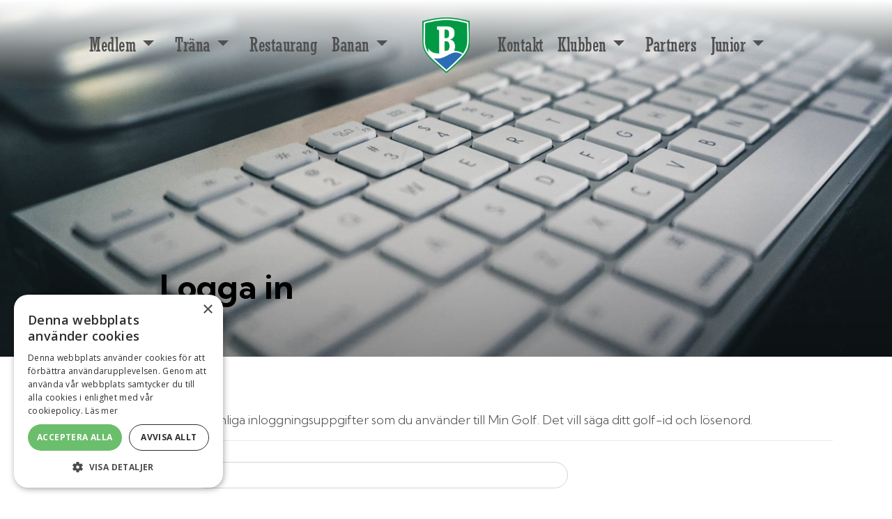

--- FILE ---
content_type: text/html; charset=utf-8
request_url: https://bryngfjorden.com/logga-in/
body_size: 97512
content:

<!doctype html>
<html lang="sv-SE">
<head>
    <!-- Golfinity Status: OK -->
            <script src="//cdn.cookie-script.com/s/4c1f456cf93212ec0e44806db50246df.js"></script>

    <meta charset="utf-8">
<meta name="viewport" content="width=device-width, initial-scale=1, shrink-to-fit=no">
<meta name="description" content="">
<meta name="author" content="Bryngfjordens Golfklubb">
<meta name="keywords" content="">

<title>Bryngfjordens Golfklubb | Logga in</title>


<meta property="og:title" content="Bryngfjordens Golfklubb | Logga in" />
<meta property="og:url" content="https://bryngfjorden.com/logga-in/" />
<meta property="og:description" content="" />
<meta property="og:locale" content="sv-SE" />
<meta property="og:site_name" content="Bryngfjordens Golfklubb" />
<link rel="canonical" href="https://bryngfjorden.com/logga-in" />


    
<!-- Bootstrap core CSS -->
<link rel="stylesheet" integrity="sha384-9aIt2nRpC12Uk9gS9baDl411NQApFmC26EwAOH8WgZl5MYYxFfc+NcPb1dKGj7Sk" crossorigin="anonymous" href="https://stackpath.bootstrapcdn.com/bootstrap/4.5.0/css/bootstrap.min.css">
<link rel="stylesheet" integrity="sha256-UK1EiopXIL+KVhfbFa8xrmAWPeBjMVdvYMYkTAEv/HI=" crossorigin="anonymous" href="https://cdnjs.cloudflare.com/ajax/libs/slick-carousel/1.9.0/slick.min.css" />
<link rel="stylesheet" integrity="sha256-etrwgFLGpqD4oNAFW08ZH9Bzif5ByXK2lXNHKy7LQGo=" crossorigin="anonymous" href="https://cdnjs.cloudflare.com/ajax/libs/slick-carousel/1.9.0/slick-theme.css" />
<link rel="stylesheet" href="https://cdn.jsdelivr.net/gh/fancyapps/fancybox@3.5.7/dist/jquery.fancybox.min.css" />

<script crossorigin="anonymous" src="https://kit.fontawesome.com/efdcf09ad8.js"></script>


<link rel="stylesheet" href="/CSS/style.min.css?v=20250814134536" />

<link rel="stylesheet" href="https://unpkg.com/leaflet@1.7.1/dist/leaflet.css" />
    
    

        <link rel="shortcut icon" href="/media/ezfjy43q/bryngan_emblem_colour.jpg)">
        <link rel="icon" type="image/png" sizes="32x32" href="/media/ezfjy43q/bryngan_emblem_colour.jpg?mode=resize&amp;width=32&amp;height=32">
        <link rel="icon" type="image/png" sizes="16x16" href="/media/ezfjy43q/bryngan_emblem_colour.jpg?mode=resize&amp;width=16&amp;height=16">
        <link rel="apple-touch-icon" sizes="144x144" href="/media/ezfjy43q/bryngan_emblem_colour.jpg?mode=resize&amp;width=144&amp;height=144">
        <link rel="apple-touch-icon" sizes="180x180" href="/media/ezfjy43q/bryngan_emblem_colour.jpg?mode=resize&amp;width=180&amp;height=180">
        <link rel="mask-icon" color="#5bbad5" href="/media/k4rcywkw/brungfjorde-logo-sko-ld.png">




        <!-- Global site tag (gtag.js) - Google Analytics -->
        <script type="text/plain" data-cookiescript="accepted" data-cookiecategory="performance" async src="https://www.googletagmanager.com/gtag/js?id=G-NQ4L92K591"></script>
        <script type="text/plain" data-cookiescript="accepted" data-cookiecategory="performance">
            window.dataLayer = window.dataLayer || [];
            function gtag() { dataLayer.push(arguments); }
            gtag('js', new Date());

            gtag('config', 'G-NQ4L92K591');
        </script>

    <script src="https://gitwidgets.golf.se/Widget/script.js"></script>

    <!-- Facebook Pixel Code -->
	<script>
		! function(f, b, e, v, n, t, s) {
			if (f.fbq) return;
			n = f.fbq = function() {
				n.callMethod ?
					n.callMethod.apply(n, arguments) : n.queue.push(arguments)
			};
			if (!f._fbq) f._fbq = n;
			n.push = n;
			n.loaded = !0;
			n.version = '2.0';
			n.queue = [];
			t = b.createElement(e);
			t.async = !0;
			t.src = v;
			s = b.getElementsByTagName(e)[0];
			s.parentNode.insertBefore(t, s)
		}(window,
			document, 'script', 'https://connect.facebook.net/en_US/fbevents.js');
		fbq('init', '1454172587988700'); // Insert your pixel ID here.
		fbq('track', 'PageView');
	</script>
	<noscript><img height="1" width="1" style="display:none" src="https://www.facebook.com/tr?id=1454172587988700&ev=PageView&noscript=1" /></noscript>
	<!-- DO NOT MODIFY -->
	<!-- End Facebook Pixel Code -->

        <link rel="stylesheet" href="/CSS/light.css?v=20250814134536" />
<link rel="preconnect" href="https://fonts.googleapis.com">
<link rel="preconnect" href="https://fonts.gstatic.com" crossorigin>
<link href="https://fonts.googleapis.com/css2?family=Kumbh+Sans:wght@100;200;300;400;500;600;700;800;900&display=swap" rel="stylesheet"> 
<link rel="stylesheet" href="https://use.typekit.net/mjb6pnw.css">
    <link rel="stylesheet" href="https://unpkg.com/aos@2.3.1/dist/aos.css">
    <script src="https://unpkg.com/leaflet@1.7.1/dist/leaflet.js"></script>



        <style>
            h1, h2, h3, h4, h5, h6 {
font-family: 'Kumbh Sans';
text-transform: none;
font-weight: 700;
}
body {
	font-family: 'Kumbh Sans';
	color: #fff;
	font-weight: 300;
font-size: 1.1rem;
}

.slick-slide .img-text-block { border: 0; }

.slick-slide .img-text-block h2 {
	font-size: 3rem;
	color: #000;
}
.img-text-block {
	background: rgba(0, 0, 0, 0.4);
	color: #000;
	border: 1px #eaeaea solid;
}
.img-text-block p {
	color: #000;
}
.main-content-body {
	padding-top: 0px;
}
.navbar {
	border-bottom: none;
}
.btn-primary {
	color: #000 !important;
	background-color: rgb(12, 87, 42);
	border-color: rgb(12, 87, 42);
	text-transform: uppercase;
}
.fifty-fifty-text-container h2 {
	color: rgb(12, 87, 42);
	font-size: 1.5rem;
}
a {
	color: #009a45;
}
.main-content-body {
	margin-top: 30px;
}
.startpage .main-content-body {
	margin-top: 0px;
}
.latest-news h1 {
	text-transform: none !important;
}

.sponsor-block h2 {
	text-transform: none !important;
}
.lunch-block h2 {
	text-transform: capitalize;
}
.latest-news-container h3, .news-list-page-container h3 {
	font-size: 1.1em;
margin-bottom: 0;
}
.latest-news-container .news-published-date {
	font-size: 0.8rem;
}
.navbar a {
	font-weight: 500 !important;
	letter-spacing: 0.5px;
}
.slick-slide img {
	border-bottom: none;
}

/* Accentfärger */
.btn-primary {
	color: #000 !important;
	background-color: #0c572a;
	border-color: #0c572a;
}
.fifty-fifty-text-container h2 {
	color: #0c572a;
}
a {
	color: #0c572a;
}
/* End Accentfärger*/


nav a, nav a:visited, nav a:hover {
	font-family: "rockwell-condensed";
font-weight: 300;
letter-spacing: -0.45px !important;
text-transform: none !important;
font-size: 28px !important;
}

nav a .dropdown-menu a, nav a:visited .dropdown-menu a, nav a:hover .dropdown-menu a {
font-size: 24px !important;
}

.latest-news-container img, .news-list-page-container img {
	-webkit-box-shadow: none;
	-moz-box-shadow: none;
	box-shadow: none;
}

.sticky nav.navbar {
background: #fff;
}

.sticky .logo {
height: 50px;
}

.imagegallery-block img {
	box-shadow: none;
	border-radius: 0 !important;
}
.img-text-block {
	background: none;
	border: none;
}
.fullwidth-image-overlay {
	background: linear-gradient(0deg, rgba(0,0,0,0.3) 0%, rgba(9,9,121,0) 50%, rgba(0,212,255,0) 100%);
}
.btn, .sgf-git-templates-widget-placeholder .btn {
	box-shadow: none !important;
	border-radius: 3rem !important;
	padding-left: 2rem !important;
	padding-right: 2rem !important;
	font-weight: 600 !important;
	font-family: Kumbh Sans !important;
        color: #fff !important;
	background-color: rgb(12, 87, 42) !important;
	border-color: rgb(12, 87, 42) !important;
	text-transform: uppercase;
        background-image: none !important;
        text-shadow: none !important;
        font-size: 1rem !important;
}
.btn-primary:hover {
	background-color: rgb(12, 87, 42) !important;
	border-color: rgb(12, 87, 42) !important;
	color: #fff !important;
}

.btn:hover {
        filter: brightness(1.3);
	border-color: inherit;
	font-weight: 600;
	font-family: Kumbh Sans;
}

.nav-link.level-0:hover {
	color: inherit;
}

/* Ändringar GIT-widgets */
.sgf-git-templates-competition .nav-tabs {
	border-bottom: #0c572a !important;
}
.sgf-git-templates-competition a {
	color: rgb(6, 73, 96) !important;
	text-decoration: none;
}
.sgf-git-templates-competition-list th {
	background: #0c572a !important;
	color: #fff;
}
.git-widget .sgf-git-templates-competition h1 {
	color: #000 !important;
}
.sgf-git-templates-competition-list th, .sgf-git-templates-competition-info table th {
	color: #fff;
	background-color: #0c572a !important;
}
.sgf-git-templates-competition .nav-tabs > li.active > a, .sgf-git-templates-competition .nav-tabs > li.active > a:hover, .sgf-git-templates-competition .nav-tabs > li.active > a:focus {
	color: #fff !important;
	border: #0c572a !important;
	background-color: #0c572a !important;
}
.sgf-git-templates-competition .nav > li > a:hover, .sgf-git-templates-competition .nav > li > a:focus {
	background-color: #0c572a !important;
	border-color: #0c572a !important;
color: #fff !important;
}
.sgf-git-templates-competition .dropdown-menu {
	background-color: #0c572a !important;
}
.sgf-git-templates-competition .dropdown-menu > li > a:hover, .sgf-git-templates-competition .dropdown-menu > li > a:focus {
	background-color: #3ba877 !important;
}
.sgf-git-templates-competition .pagination > li > a, .sgf-git-templates-competition .pagination > li > span {
	background-color: #0c572a !important;
	border-color: black !important;
	color: #fff !important;
}
.sgf-git-templates-competition .pagination > .active > a, .sgf-git-templates-competition .pagination > .active > span, .sgf-git-templates-competition .pagination > .active > a:hover, .sgf-git-templates-competition .pagination > .active > span:hover, .sgf-git-templates-competition .pagination > .active > a:focus, .sgf-git-templates-competition .pagination > .active > span:focus {
	color: white !important;
	background-color: #3ba877 !important;
}
.sgf-git-templates-scorecard table tr.sgf-git-templates-scorecard-hole-caption-row th {
	background: #0c572a !important;
}
.sgf-git-templates-scorecard table td, .sgf-git-templates-scorecard table th {
	border: none !important;
	border-top: 1px solid #0c572a !important;
}
.sgf-git-templates-slopecalculator .sgf-git-templates-slopecalculator-form {
	border: 1px solid #0c572a !important;
	background: none !important;
	padding: 15px 15px 10px 15px;
border-radius: 3px;
}
.sgf-git-templates-slopecalculator table th {
	background: #0c572a !important;
color: #fff !important;
}

/* Slut på ändringar GIT-widgets */

.lunchsida .pagination .page-item:first-child .page-link, .lunchsida .pagination .page-item:last-child .page-link  {
	border-radius: 3rem !important;
	margin: 0 1rem;
}

.form-control {
	border-radius: 2rem !important;
}

.personal-block .card.shadow-sm, .product-block .card.shadow-sm {
	box-shadow: none !important;
	border-radius: 0;
}
.personal-block .card-img-top, .product-block .card-img-top  {
	border-top-left-radius: 0 !important;
	border-top-right-radius: 0 !important;
}
footer.mt-3 {
	margin-top: 0 !important;
}

.sgf-git-templates-memberapplication label, #sgf-git-templates-memberapplication-form dt {
	font-family: 'Kumbh Sans' !important;
	font-weight: 500;
font-size: 1.0rem;
}

.startpage .block-fullwidth-video .embed-responsive-16by9::before {
	padding-top: 46.9%;
}
.block-fullwidth-video h2 {
	color: #fff;
	font-size: 3rem;
}
.block-form .form-control {
	border-radius: inherit !important;
}

header nav.navbar {
	background: linear-gradient(180deg, rgba(255,255,255,6) 0%, rgba(255,255,255,0.2) 79%, rgba(255,255,255,0.003) 100%)
}

.navbar-toggler {
	background: none;
}


@media screen and (max-width: 767px) {

.sticky .logo {
height: 30px;
}

.slick-slide .img-text-block h2 {
	font-size: 2rem;
	text-shadow: 0 0 10px rgba(0,0,0,0.5);
}

.block-fullwidth-video h2 {
	color: #fff;
	font-size: 1rem;
}
.infoblock-block h5, .infoblock-block p {
 font-size: 0.8rem;
line-height: 1.3;
}
.image-slider-block img {
	height: 380px;
}
.block-fifty-fifty {
	padding-bottom: 4rem;
}
.fifty-fifty-text-container {
	padding-top: 2rem;
}

.logo {
	z-index: 99;
	height: 50px;
}

}

.news-published-info .news-published-separator, .news-published-info .news-published-creator {
display: none;
}

.navbar {
	padding: 20px 1rem;
}
.jumbotron.jumbotron-image-active {
	text-shadow: none;
}
.jumbotron {
	padding: 3rem 2rem 1rem;
}
.latest-news h1 {
	padding: 0 0 10px;
}

.no-shadow { box-shadow: none !important; }

.navbar-nav .dropdown-menu {
 position:static;
 float:none;
 box-shadow: 0px 10px 10px rgba(0,0,0,0.5);
}

@media screen and (max-width: 1200px) {
#navbarCollapse .navbar-nav .dropdown-menu li {
	padding-right: 0;
	width: 100%;
	float: left;
 box-shadow: none;
}

.navbar-collapse {
	z-index: 1000;
}

.navbar-nav .dropdown-menu {
	box-shadow: none;
}

}

.dropdown-menu {
top: 40px;

}
.startpage .slick-slide .img-text-block h2 {
	font-family: 'rockwell-condensed';
}

        </style>
    
    
<style>
    @media screen and (min-width: 667px) {
.fifty-fifty-y-margin {margin-bottom: 40px;} 
.fifty-fifty-top-block {margin-top: 40px; } .fifty-fifty-x-margin {margin-left: 40px; margin-right: 40px; } 

.fifty-fifty-x-padding {padding-left:  40px; padding-right: 40px;}.fifty-fifty-y-padding {padding-top: 40px; padding-bottom: 40px;}.block-fifty-fifty {background-color: rgba(166, 167, 167, 0);}    }
</style>
    



</head>
<body class="loginpage full-height-layout-True page-id-1316 sticky-header     ">
<div class="page-wrapper">

    <!-- Load Facebook SDK for JavaScript -->
    <div id="fb-root"></div>
    <script async defer crossorigin="anonymous" src="https://connect.facebook.net/sv_SE/sdk.js#xfbml=1&amp;version=v6.0"></script>
    <div class=" content-wrapper">
            <header class="header position-sticky sticky-top z-index-1000">
                

                

<nav class="navbar navbar-expand-xl z-index-1000 w-100 ">
    
        <a class="navbar-brand   d-xl-none" href="/">
                <img src="/media/k4rcywkw/brungfjorde-logo-sko-ld.png?height=240" alt="logo" class="logo" title="Lite trevligare"/>
        </a>
        <button class="navbar-toggler custom-toggler hamburger-button" id="navbar-btn-menu" type="button" data-toggle="collapse" data-target="#navbarCollapse" aria-controls="navbarCollapse" aria-expanded="false" aria-label="Toggle navigation">
            <span class="animated-icon"><span></span><span></span><span></span><span></span></span>
        </button>
        <div class="collapse navbar-collapse not-compact-menu " id="navbarCollapse">
                <ul class="navbar-nav ml-auto split-nav" style="right: 55%">

                        <li class="nav-item dropdown dropdown-holder ">

                            <a class="nav-link inline level-0" href="/medlem/">
                                Medlem
                            </a>
                            <a class="nav-link level-0 dropdown-toggle" href="#" data-toggle="dropdown" aria-haspopup="true" aria-expanded="false"></a>


                            <ul class="dropdown-menu">
            <li class="nav-item">
                <a href="/medlem/avgifter-och-medlemskap/" class="  nav-link dropdown-item level-1"  target="_self">Avgifter och medlemskap</a>
                </li>
            <li class="nav-item">
                <a href="/medlem/fraagor-och-svar/" class="  nav-link dropdown-item level-1"  target="_self">Fr&#xE5;gor och svar</a>
                </li>
            <li class="nav-item">
                <a href="/medlem/klubbresor/" class="  nav-link dropdown-item level-1"  target="_self">Klubbresor</a>
                </li>
                            </ul>

                        </li>
                        <li class="nav-item dropdown dropdown-holder ">

                            <a class="nav-link inline level-0" href="/traena/">
                                Tr&#xE4;na
                            </a>
                            <a class="nav-link level-0 dropdown-toggle" href="#" data-toggle="dropdown" aria-haspopup="true" aria-expanded="false"></a>


                            <ul class="dropdown-menu">
                        <li class="nav-item dropdown dropdown-holder dropdown-submenu">

                            <a class="nav-link inline level-1" href="/traena/traening/">
                                Tr&#xE4;ning
                            </a>
                            <a class="nav-link level-1 dropdown-toggle" href="#" data-toggle="dropdown" aria-haspopup="true" aria-expanded="false"></a>


                            <ul class="dropdown-menu">
            <li class="nav-item">
                <a href="/traena/traening/traeningskortet/" class="  nav-link dropdown-item level-2"  target="_self">Tr&#xE4;ningskortet</a>
                </li>
            <li class="nav-item">
                <a href="/traena/traening/tematraening/" class="  nav-link dropdown-item level-2"  target="_self">Tematr&#xE4;ning</a>
                </li>
            <li class="nav-item">
                <a href="/traena/traening/privatlektioner/" class="  nav-link dropdown-item level-2"  target="_self">Privatlektioner</a>
                </li>
                            </ul>

                        </li>
            <li class="nav-item">
                <a href="/traena/toptracer-range/" class="  nav-link dropdown-item level-1"  target="_self">Toptracer Range</a>
                </li>
            <li class="nav-item">
                <a href="/traena/nyboerjarkurser-2026/" class="  nav-link dropdown-item level-1"  target="_self">Nyb&#xF6;rjarkurser 2026</a>
                </li>
            <li class="nav-item">
                <a href="/traena/simulator/" class="  nav-link dropdown-item level-1"  target="_self">Simulator</a>
                </li>
                            </ul>

                        </li>
            <li class="nav-item">
                <a href="/restaurang/" class="  nav-link nav-link level-0"  target="_self">Restaurang</a>
                </li>
                        <li class="nav-item dropdown dropdown-holder ">

                            <a class="nav-link inline level-0" href="/banan/">
                                Banan
                            </a>
                            <a class="nav-link level-0 dropdown-toggle" href="#" data-toggle="dropdown" aria-haspopup="true" aria-expanded="false"></a>


                            <ul class="dropdown-menu">
            <li class="nav-item">
                <a href="/banan/" class="  nav-link dropdown-item level-1"  target="_self">V&#xE5;ra banor</a>
                </li>
            <li class="nav-item">
                <a href="/banan/slope/" class="  nav-link dropdown-item level-1"  target="_self">Slope</a>
                </li>
            <li class="nav-item">
                <a href="/banan/scorekort/" class="  nav-link dropdown-item level-1"  target="_self">Scorekort</a>
                </li>
            <li class="nav-item">
                <a href="/banan/plan72/" class="  nav-link dropdown-item level-1"  target="_self">Plan72</a>
                </li>
            <li class="nav-item">
                <a href="/banan/boka-starttid/" class="  nav-link dropdown-item level-1"  target="_self">Boka starttid</a>
                </li>
                            </ul>

                        </li>
                </ul>
                <a class="navbar-brand  m-auto d-none d-xl-block" href="/">
                        <img src="/media/k4rcywkw/brungfjorde-logo-sko-ld.png?height=240" alt="logo" class="logo"/>
                </a>
                <ul class="navbar-nav mr-auto split-nav" style="left: 55%">

            <li class="nav-item">
                <a href="/kontakt/" class="  nav-link nav-link level-0"  target="_self">Kontakt</a>
                </li>
                        <li class="nav-item dropdown dropdown-holder ">

                            <a class="nav-link inline level-0" href="/klubben/">
                                Klubben
                            </a>
                            <a class="nav-link level-0 dropdown-toggle" href="#" data-toggle="dropdown" aria-haspopup="true" aria-expanded="false"></a>


                            <ul class="dropdown-menu">
            <li class="nav-item">
                <a href="/klubben/" class="  nav-link dropdown-item level-1"  target="_self">Om klubben</a>
                </li>
            <li class="nav-item">
                <a href="/klubben/hio-klubben/" class="  nav-link dropdown-item level-1"  target="_self">HIO-Klubben</a>
                </li>
                        <li class="nav-item dropdown dropdown-holder dropdown-submenu">

                            <a class="nav-link inline level-1" href="/klubben/kommitteer/">
                                Kommitt&#xE9;er
                            </a>
                            <a class="nav-link level-1 dropdown-toggle" href="#" data-toggle="dropdown" aria-haspopup="true" aria-expanded="false"></a>


                            <ul class="dropdown-menu">
                        <li class="nav-item dropdown dropdown-holder dropdown-submenu">

                            <a class="nav-link inline level-2" href="/klubben/kommitteer/damkommitten/">
                                Damkommitt&#xE9;n
                            </a>
                            <a class="nav-link level-2 dropdown-toggle" href="#" data-toggle="dropdown" aria-haspopup="true" aria-expanded="false"></a>


                            <ul class="dropdown-menu">
            <li class="nav-item">
                <a href="/klubben/kommitteer/damkommitten/damgolfen-2024-1/" class="  nav-link dropdown-item level-3"  target="_self">Damgolfen 2024 (1)</a>
                </li>
                            </ul>

                        </li>
                        <li class="nav-item dropdown dropdown-holder dropdown-submenu">

                            <a class="nav-link inline level-2" href="/klubben/kommitteer/herrkommitten/">
                                Herrkommitt&#xE9;n
                            </a>
                            <a class="nav-link level-2 dropdown-toggle" href="#" data-toggle="dropdown" aria-haspopup="true" aria-expanded="false"></a>


                            <ul class="dropdown-menu">
            <li class="nav-item">
                <a href="/klubben/kommitteer/herrkommitten/spelprogram/" class="  nav-link dropdown-item level-3"  target="_self">Spelprogram</a>
                </li>
            <li class="nav-item">
                <a href="/klubben/kommitteer/herrkommitten/bestaemmelser-herrgolf-2025/" class="  nav-link dropdown-item level-3"  target="_self">Best&#xE4;mmelser Herrgolf 2025</a>
                </li>
                            </ul>

                        </li>
                            </ul>

                        </li>
            <li class="nav-item">
                <a href="/klubben/regler/" class="  nav-link dropdown-item level-1"  target="_self">Regler</a>
                </li>
            <li class="nav-item">
                <a href="/klubben/taevlingskalender/" class="  nav-link dropdown-item level-1"  target="_self">T&#xE4;vlingskalender</a>
                </li>
            <li class="nav-item">
                <a href="/klubben/brand-2025/" class="  nav-link dropdown-item level-1"  target="_self">Brand 2025</a>
                </li>
                            </ul>

                        </li>
            <li class="nav-item">
                <a href="/partners/" class="  nav-link nav-link level-0"  target="_self">Partners</a>
                </li>
                        <li class="nav-item dropdown dropdown-holder ">

                            <a class="nav-link inline level-0" href="/junior/">
                                Junior
                            </a>
                            <a class="nav-link level-0 dropdown-toggle" href="#" data-toggle="dropdown" aria-haspopup="true" aria-expanded="false"></a>


                            <ul class="dropdown-menu">
            <li class="nav-item">
                <a href="/junior/golfkul/" class="  nav-link dropdown-item level-1"  target="_self">Golfkul</a>
                </li>
            <li class="nav-item">
                <a href="/junior/sommarlaeger/" class="  nav-link dropdown-item level-1"  target="_self">Sommarl&#xE4;ger</a>
                </li>
            <li class="nav-item">
                <a href="/junior/steg-1/" class="  nav-link dropdown-item level-1"  target="_self">Steg 1</a>
                </li>
            <li class="nav-item">
                <a href="/junior/steg-2/" class="  nav-link dropdown-item level-1"  target="_self">Steg 2</a>
                </li>
            <li class="nav-item">
                <a href="/junior/steg-3/" class="  nav-link dropdown-item level-1"  target="_self">Steg 3</a>
                </li>
            <li class="nav-item">
                <a href="/junior/sommargolf/" class="  nav-link dropdown-item level-1"  target="_self">Sommargolf</a>
                </li>
            <li class="nav-item">
                <a href="/junior/vision-vaerdegrund/" class="  nav-link dropdown-item level-1"  target="_self">Vision &amp; v&#xE4;rdegrund</a>
                </li>
                            </ul>

                        </li>
                </ul>





        </div>
    
</nav>

            </header>  

        <div class="main-content ">
                    <div class="top-content-block-area">
                        

            
<script>
    const imageslider_autoplay = false
    let imageslider_autoplay_speed;


    const imageslider_transition = "swipe";
    const imageslider_speed = 300;

</script>

<div class="image-slider-block image-slider-block-0 block-id-7cb6470c-ad6a-49da-aa9b-ddba85b5adc0 block-counter-0 " >
    <div class="row no-gutters ">
        <div class="col-12">
            <div class="slick-image-sliders">
                        <div>
                                <div class="fullwidth-image-overlay fullwidth-image-overlay-imageid-1414 image-slider-overlay image-slider-overlay-0"></div>
                                <img class="img-fluid img-slider-fullwidth" src="/media/pepli4oz/ryan-snaadt-fuyy1f3bciq-unsplash.jpg?width=2000&amp;height=800&amp;quality=70&amp;v=1d7bf4e9cbe7200" alt="" loading="lazy" />
                                <div class="position-relative">
                                    <div class="img-text-block  img-text-block-align-left offset-lg-2 offset-xl-2 offset-1 position-absolute col-10 col-lg-4 col-xl-3 mb-5 p-3">
                                            <h2>Logga in</h2>
                                        <div class="text-link-block">
                                        </div>
                                    </div>
                                </div>
                        </div>
            </div>
        </div>
    </div>
</div>


                    </div>
                <div class="main-content-body">
                    

<div class="container">
    <div class="row">
        <div class="col-12 py-5">
<p>Logga in nedan med dina vanliga inloggningsuppgifter som du använder till Min Golf. Det vill säga ditt golf-id och lösenord.</p>                
<script src="https://cdnjs.cloudflare.com/ajax/libs/jquery/3.4.1/jquery.min.js"></script>
<script src="https://cdnjs.cloudflare.com/ajax/libs/jquery-validate/1.19.0/jquery.validate.min.js"></script>
<script src="https://cdnjs.cloudflare.com/ajax/libs/jquery-validation-unobtrusive/3.2.11/jquery.validate.unobtrusive.min.js"></script>


<div class="login-form">

<form action="/logga-in/" enctype="multipart/form-data" id="login" method="post">            
            <div class="form-group row">
                <label class="col-sm-2 col-form-label" for="loginModel_Username">Golf-ID</label>
                <div class="col-sm-6">
                    <input class="form-control" id="username-field" type="text" data-val="true" data-val-required="The User name field is required." name="loginModel.Username" value="" />
                    <span class="form-text text-danger field-validation-valid" data-valmsg-for="loginModel.Username" data-valmsg-replace="true"></span>
                </div>
                
            </div>
            <div class="form-group row">
                <label class="col-sm-2 col-form-label" for="loginModel_Password">L&#xF6;senord</label>
                <div class="col-sm-6">
                    <input class="form-control" type="password" data-val="true" data-val-length="The field Password must be a string with a maximum length of 256." data-val-length-max="256" data-val-required="The Password field is required." id="loginModel_Password" maxlength="256" name="loginModel.Password" />
                    <span class="form-text text-danger field-validation-valid" data-valmsg-for="loginModel.Password" data-valmsg-replace="true"></span>
                </div>
            </div>
            <div class="form-group row">
                <button type="submit" class="btn btn-primary">Logga in</button>
                    <a href="https://mingolf.golf.se/" class="btn btn-light">Gl&#xF6;mt l&#xF6;senord?</a>
            </div>
<input name="__RequestVerificationToken" type="hidden" value="CfDJ8EfPaLaZTSNIjhtTVOvKFyJVJOcYqP3R2f929O-MTyDWim_qjzGumtumTacvfhiA54XIjnl5-qFKSBVM4UwbULaFpocQd8ra-dw4-NdN71ZADi80LbQbSPkVPgztuI6Z-vooiQhbln06NdZFfzoVGJQ" /><input name="ufprt" type="hidden" value="CfDJ8EfPaLaZTSNIjhtTVOvKFyIduiJrty7V_Jd0-hwymvq2-dJh871jz0gKYYlAoB3uwbPdyIdIhmFXLFRSzmwokdZl497w6lDoYAYoBEB_k2odD6BwbdpnmdCrO0dgLogiJcgoeknuFqS889Sn9PmEf4pDYU4n0E2LpGuV3Qx1SDEv-V-1JlJ5DufubuuSDbcP9g" /></form></div>

        </div>
    </div>
</div>
                </div>
            
        </div>

    </div>

        <div class=" footer-wrapper">
            
<footer class="text-muted pr-5 pl-5 pb-2 mt-1" style="Background: #0c572a; border-top: 2px #ffffff solid;">

                    <script>
                        var style = document.createElement('style');
                        style.innerHTML = "footer p, footer p a, footer p a:hover, footer a, footer h3 { color:  #ffffff !important };";
                        document.head.appendChild(style);
                    </script>
                    <script>
                        var style = document.createElement('style');
                        style.innerHTML = "footer h1, footer h2, footer h3, footer h4, footer h5, footer h6 { color: #ffffff !important };";
                        document.head.appendChild(style);
                    </script>
                    
<div class="container  footer-version-3 py-1">
    <div class="col-12 text-center">
            <img src="/media/k4rcywkw/brungfjorde-logo-sko-ld.png?v=1dc473444ee1f40" alt="logo" class="img-fluid logo" loading="lazy" />
    </div>
    <div class="col-12 text-center py-3">
<p>Bryngfjorden Golf AB<br>Bryngfjorden 401,<br>653 50 KARLSTAD<br>info@bryngfjorden.com</p>    </div>

</div>
    
    </footer>

            <div class="golfinity-promo" style="box-shadow: 0px 14px 18px 0px #d5d5d5 inset; background-color: #fff;">
    <div class="container">
        <div class="row">
            <div class="col-12 text-center">
                <p style="margin: 10px 0; color: #000;">
                    <a  href="https://www.golfinity.se" title="Golfinity hemsida för golfklubbar" target="_blank" style="text-decoration: none;" rel="noopener">
    
    <svg width="100px" height="30px" viewBox="0 0 692 103" xmlns="http://www.w3.org/2000/svg" xmlns:xlink="http://www.w3.org/1999/xlink" style="margin-bottom: 3px;">
        <title>Golfinity-logo</title>
        <g id="Page-1" stroke="none" stroke-width="1" fill="none" fill-rule="evenodd">
            <image id="Golfinity-logo" x="0" y="0" width="692" height="103" xlink:href="[data-uri]"></image>
        </g>
    </svg>
</a>
                    
                    &nbsp;|&nbsp;
                    Made by <a href="https://dizparc.se/halmstad" title="IT konsultbolag" target="_blank" rel="noopener">
                                <svg xmlns="http://www.w3.org/2000/svg" width="70px" height="25px" viewBox="0 0 1000.000000 323.000000" preserveAspectRatio="xMidYMid meet">

                                    <g transform="translate(0.000000,323.000000) scale(0.100000,-0.100000)" fill="#000000" stroke="none">
                                        <path d="M1493 2934 c-3 -8 -4 -181 -1 -383 l4 -368 -58 62 c-67 73 -155 123
-273 157 -110 31 -303 31 -419 -1 -301 -81 -505 -314 -556 -635 -16 -96 -8
-320 14 -400 43 -157 103 -262 206 -366 88 -88 158 -131 273 -171 308 -106
659 -13 811 216 l26 40 0 -128 0 -127 150 0 150 0 0 1060 0 1060 -160 0 c-136
0 -162 -2 -167 -16z m-382 -804 c90 -17 190 -72 253 -141 101 -108 140 -214
140 -379 0 -80 -5 -122 -22 -175 -39 -128 -133 -245 -241 -299 -291 -148 -634
6 -715 320 -21 80 -21 228 0 308 68 263 313 416 585 366z"></path>
                                        <path d="M4730 2419 c-165 -27 -315 -111 -396 -222 -25 -34 -47 -64 -49 -66
-2 -2 -1 54 2 123 l6 126 -151 0 -152 0 0 -1055 0 -1055 160 0 161 0 -3 385
-3 384 25 -32 c121 -158 361 -244 604 -217 403 46 669 339 693 765 10 181 -34
376 -119 520 -50 83 -162 197 -241 244 -154 91 -359 129 -537 100z m221 -309
c299 -92 437 -464 287 -770 -144 -295 -569 -358 -794 -117 -98 104 -144 227
-144 382 0 156 51 288 149 386 58 58 151 112 219 128 71 17 215 12 283 -9z"></path>
                                        <path d="M6337 2415 c-311 -59 -535 -286 -601 -607 -20 -98 -21 -299 -1 -393
37 -180 112 -314 240 -433 157 -146 383 -217 612 -191 189 21 340 97 426 214
l29 40 -3 -105 -4 -105 163 -3 162 -2 0 775 0 775 -150 0 -150 0 -1 -122 c0
-117 -1 -122 -16 -98 -34 52 -150 157 -208 187 -135 71 -337 98 -498 68z m395
-314 c223 -87 350 -336 306 -598 -41 -243 -205 -401 -443 -428 -84 -9 -187 10
-271 50 -126 61 -233 201 -263 343 -16 75 -14 218 4 285 36 140 134 266 253
326 87 44 121 50 247 47 85 -2 123 -8 167 -25z"></path>
                                        <path d="M8150 2417 c-78 -25 -139 -127 -124 -209 29 -149 209 -213 321 -115
44 38 63 82 63 141 0 56 -14 93 -48 130 -54 58 -134 78 -212 53z"></path>
                                        <path d="M9058 2415 c-335 -64 -574 -289 -649 -611 -19 -81 -21 -113 -16 -232
6 -159 21 -221 82 -347 134 -275 408 -438 735 -437 139 1 236 23 360 83 70 34
101 58 178 135 50 51 92 99 92 106 0 7 -43 56 -95 108 l-94 94 -22 -30 c-106
-139 -265 -211 -444 -201 -111 6 -184 32 -268 95 -235 179 -265 585 -60 810
200 218 579 197 761 -42 l23 -30 100 100 100 100 -43 52 c-92 110 -218 189
-368 232 -99 28 -268 35 -372 15z"></path>
                                        <path d="M2050 1605 l0 -775 160 0 160 0 0 775 0 775 -160 0 -160 0 0 -775z"></path>
                                        <path d="M2582 2238 l3 -143 363 -3 c199 -1 362 -4 362 -6 0 -2 -172 -280
-381 -618 -210 -337 -384 -619 -386 -625 -4 -10 123 -13 616 -13 l621 0 0 145
0 145 -361 0 c-285 0 -360 3 -356 13 2 6 174 288 381 625 207 338 376 615 376
618 0 2 -279 4 -620 4 l-621 0 3 -142z"></path>
                                        <path d="M7580 1605 l0 -775 160 0 160 0 0 775 0 775 -160 0 -160 0 0 -775z"></path>
                                    </g>
                                </svg>
                            </a>

                </p>
            </div>
        </div>
    </div>
</div>

        </div>
</div>

    

<script src="https://code.jquery.com/jquery-3.5.1.min.js"></script>
<script integrity="sha384-Q6E9RHvbIyZFJoft+2mJbHaEWldlvI9IOYy5n3zV9zzTtmI3UksdQRVvoxMfooAo" crossorigin="anonymous" src="https://cdn.jsdelivr.net/npm/popper.js@1.16.0/dist/umd/popper.min.js"></script>
<script integrity="sha384-OgVRvuATP1z7JjHLkuOU7Xw704+h835Lr+6QL9UvYjZE3Ipu6Tp75j7Bh/kR0JKI" crossorigin="anonymous" src="https://stackpath.bootstrapcdn.com/bootstrap/4.5.0/js/bootstrap.min.js"></script>
<script integrity="sha512-HGOnQO9+SP1V92SrtZfjqxxtLmVzqZpjFFekvzZVWoiASSQgSr4cw9Kqd2+l8Llp4Gm0G8GIFJ4ddwZilcdb8A==" crossorigin="anonymous" src="https://cdnjs.cloudflare.com/ajax/libs/slick-carousel/1.9.0/slick.min.js"></script>
<script src="https://cdn.jsdelivr.net/gh/fancyapps/fancybox@3.5.7/dist/jquery.fancybox.min.js"></script>
<script integrity="sha512-JRlcvSZAXT8+5SQQAvklXGJuxXTouyq8oIMaYERZQasB8SBDHZaUbeASsJWpk0UUrf89DP3/aefPPrlMR1h1yQ==" crossorigin="anonymous" referrerpolicy="no-referrer" src="https://cdnjs.cloudflare.com/ajax/libs/masonry/4.2.2/masonry.pkgd.min.js"></script>
<script integrity="sha512-kfs3Dt9u9YcOiIt4rNcPUzdyNNO9sVGQPiZsub7ywg6lRW5KuK1m145ImrFHe3LMWXHndoKo2YRXWy8rnOcSKg==" crossorigin="anonymous" referrerpolicy="no-referrer" src="https://cdnjs.cloudflare.com/ajax/libs/jquery.imagesloaded/5.0.0/imagesloaded.pkgd.min.js"></script>
<script src="/scripts/main.es5.min.js?v=20250814134536"></script>


    
    
    <!-- Start of HubSpot Embed Code -->
<script type="text/javascript" id="hs-script-loader" async defer src="//js-eu1.hs-scripts.com/27223183.js"></script>
<!-- End of HubSpot Embed Code -->

        <script src="/Scripts/main.sticky.js"></script>
        <script>
        var topbar = 0;
        var style = document.createElement('style');
        console.log("topbar height: " + topbar);
        //style.innerHTML = "nav.navbar  { top:  " + topbar + "px; } ";
        //style.innerHTML = style.innerHTML + ".main-content-body { padding-top: 0px;}"
        document.head.appendChild(style);
        </script>


    
    <script src="/Scripts/main.content-shift.min.js"></script>

    
    <script src="/scripts/main.activeLoops.js"></script>
    <script src="https://unpkg.com/aos@2.3.1/dist/aos.js"></script>
    <script>
        AOS.init({
            
        });
    </script>

    </body>
</html>
